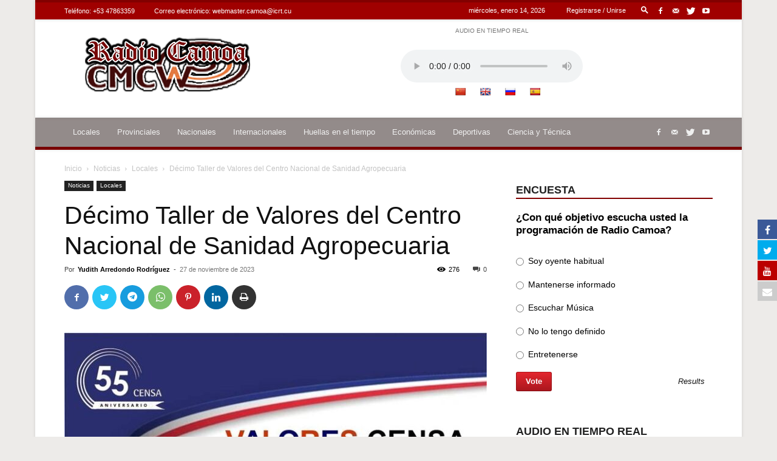

--- FILE ---
content_type: text/html; charset=utf-8
request_url: https://teveo.cu/live/audio/9d4Nr7UAT3Zqd62z/embed?auto=false
body_size: 906
content:
<!DOCTYPE html><html lang="es"><head><meta charset="utf-8"/><meta content="ie=edge" http-equiv="x-ua-compatible"/><meta content="width=device-width, initial-scale=1, shrink-to-fit=no" name="viewport"/><meta content="index,follow" name="robots"/><meta content="index,follow" name="googlebot"/><meta content="notranslate" name="google"/><title>Radio Camoa — teveo</title><link href="https://cdn.teveo.cu/asset/px52tVQGxwfx6Bmg/2023.1.1/identity.css" rel="stylesheet"/><link href="https://cdn.teveo.cu/asset/px52tVQGxwfx6Bmg/2023.1.1/videojs.css" rel="stylesheet"/><link href="https://cdn.teveo.cu/asset/px52tVQGxwfx6Bmg/2023.1.1/symbol.png" rel="icon" type="image/png"/></head><body style="height: 100%; width: 100%; overflow: hidden; position: absolute; margin: 0 auto; padding: 0;"><div style="height: 100%; width: 100%; left:0; top: 0;"><video-js class="video-js vjs-big-play-centered vjs-fill" controls="" id="t-video-9d4Nr7UAT3Zqd62z" playsinline="" poster="https://cdn.teveo.cu/media/live/audio/poster-HD-xY7SPU2CrtScj67V.jpg" preload="auto" webkit-playsinline=""></video-js></div><input name="csrfmiddlewaretoken" type="hidden" value="DYLRN15KPgZB1c3o0qoAReT9io5LBz3mWFwSG3OY3caBRGCGc5mS5TazKfFLEjK6"/><script src="https://cdn.teveo.cu/asset/px52tVQGxwfx6Bmg/2023.1.1/identity.js"></script><script src="https://cdn.teveo.cu/asset/px52tVQGxwfx6Bmg/2023.1.1/videojs.js"></script><script>
      $.ajaxSetup({
        beforeSend: function(xhr, settings) {
          if (!this.crossDomain) {
            xhr.setRequestHeader("X-CSRFToken", $("[name=csrfmiddlewaretoken]").val());
          }
        },
      });

      var $videoPlayer = videojs("t-video-9d4Nr7UAT3Zqd62z", {
          controlBar: {
            progressControl: false,
          },
        }),
        firstPlay = true;

      videojs.use("audio/mpeg", function(player) {
        return {
          duration: function() {
            return Infinity;
          }
        }
      });

      $videoPlayer.src({
        src: "https://icecast.teveo.cu/7vCk4tnh",
        type: "audio/mpeg",
      });

      $videoPlayer.on("ready", function () {
        window.setInterval(function () {
          if (!$videoPlayer.paused()) {
            $.post("/live/audio/9d4Nr7UAT3Zqd62z/heartbeat");
          };
        }, 20000);


      });
    </script></body></html>